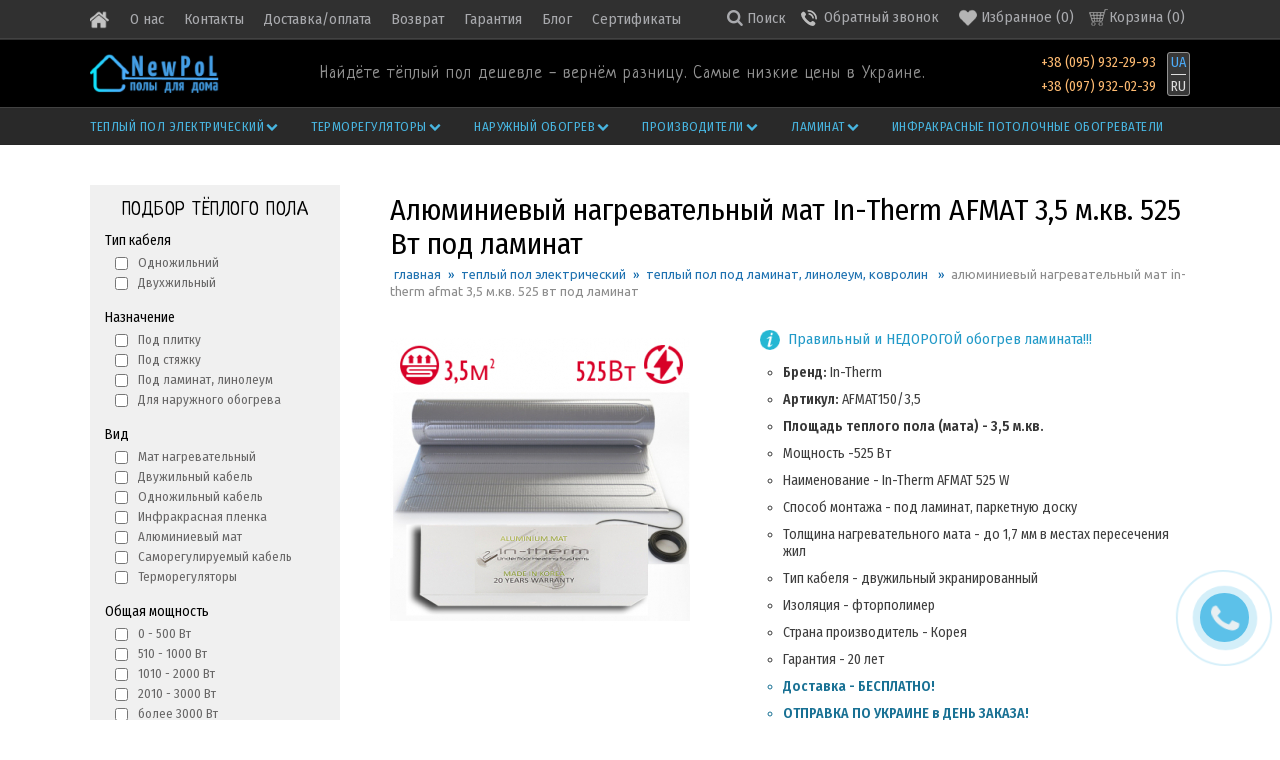

--- FILE ---
content_type: text/html; charset=utf-8
request_url: https://newpol.org.ua/item/764-alyuminievyjj-nagrevatelnyjj-mat-in-therm-afmat-35-mkv-525-vt-pod-laminat
body_size: 13384
content:
<!DOCTYPE html>
<html lang="ru">
<head>
    <meta http-equiv="Content-Type" content="text/html; charset=utf-8"/>
    <meta name="viewport" content="width=device-width, initial-scale=1.0, minimum-scale=1.0, maximum-scale=1.0, user-scalable=no">
    <title>Алюминиевый нагревательный мат In-Therm AFMAT 3,5 м.кв. 525 Вт под ламинат, купить в Украине, цена 4090 грн</title>
    <base href="https://newpol.org.ua/"/>
    <meta name="Description" content="Купить Алюминиевый нагревательный мат In-Therm AFMAT 3,5 м.кв. 525 Вт под ламинат, цена 4090 грн. ✔ Оригинал ✔ Высокое качество ✈ Доставка по всей Украине. Звоните ☎ +38 (095) 932-29-93, +38 (097) 932-02-39
"/>
    <link href="favicon.ico" rel="shortcut icon" type="image/x-icon" />
    <link rel="stylesheet" href="css/style17.css" type="text/css" media="screen" />
<!-- Google Tag Manager -->
<script>(function(w,d,s,l,i){w[l]=w[l]||[];w[l].push({'gtm.start':
new Date().getTime(),event:'gtm.js'});var f=d.getElementsByTagName(s)[0],
j=d.createElement(s),dl=l!='dataLayer'?'&l='+l:'';j.async=true;j.src=
'https://www.googletagmanager.com/gtm.js?id='+i+dl;f.parentNode.insertBefore(j,f);
})(window,document,'script','dataLayer','GTM-MVVWPWLS');</script>
<!-- End Google Tag Manager -->
<!-- Google tag (gtag.js) -->
<script async src="https://www.googletagmanager.com/gtag/js?id=G-7825PBQ2SJ"></script>
<script>
  window.dataLayer = window.dataLayer || [];
  function gtag(){dataLayer.push(arguments);}
  gtag('js', new Date());
  gtag('config', 'G-7825PBQ2SJ');
  </script>
<!-- Google tag (gtag.js) -->
<script async src="https://www.googletagmanager.com/gtag/js?id=AW-780828042"></script>
<script>
  window.dataLayer = window.dataLayer || [];
  function gtag(){dataLayer.push(arguments);}
  gtag('js', new Date());
  gtag('config', 'AW-780828042');
</script>
    <style>
        .owl-my .item-sl{
        display: block;
        height: auto;
        width: 100%;
        }
        .owl-controls {
        margin-top: -40px !important;
        z-index: 99;
        position: absolute;
        width: 100%;
        padding-top:10px !important;
        }
        .owl-theme .owl-dots .owl-dot span {
    width: 15px !important;
    height: 15px !important;}
        div.owl-dot span{
        background-color: #5E5E5E !important;
        }
        div.owl-dot span:hover{
        background-color: #225E96 !important;
        }
        div.owl-dot.active span {
        background-color: #FF0000 !important;
        }
        .sitemap ul{display: block;margin: 0 0 40px;}
        .sitemap ul li{margin: 3px 0;}
        .sitemap ul li a:hover{text-decoration:underline;}
        .center-invis-nav ul li a, .mob1 li a, .mob2 li a {font-size: 14px; }
        .phones span.phone a{color: #FDBA71;font-size: 14px;line-height: 16px;text-align: right;font-family: 'Fira Sans Condensed', sans-serif;}
        .phones span.phone a:hover{ text-decoration: underline; }
        .logo span {background-image: url(../img/logo-site.png);background-repeat: no-repeat;height: 39px;margin: 9px 0 7px;width: 130px;display: inline-block;}
        .uppercats ul li{display: inline;word-wrap:break-word;}
        .lang {margin-left: 7px; padding: 2px 3px; border-radius:3px;border:1px solid #949494; background:#383838}
    </style>
    <link rel="alternate" href="https://newpol.org.ua/item/764-alyuminievyjj-nagrevatelnyjj-mat-in-therm-afmat-35-mkv-525-vt-pod-laminat" hreflang="ru" />
    <link rel="alternate" href="https://newpol.org.ua/ua/item/764-alyuminievyjj-nagrevatelnyjj-mat-in-therm-afmat-35-mkv-525-vt-pod-laminat" hreflang="uk" />
    <link rel="alternate" href="https://newpol.org.ua/item/764-alyuminievyjj-nagrevatelnyjj-mat-in-therm-afmat-35-mkv-525-vt-pod-laminat" hreflang="x-default" />
</head>
<body>
<!-- Google Tag Manager (noscript) -->
<noscript><iframe src="https://www.googletagmanager.com/ns.html?id=GTM-NCG56HGN"
height="0" width="0" style="display:none;visibility:hidden"></iframe></noscript>
<!-- End Google Tag Manager (noscript) -->
    <div id="menu-top">
            <div class="header-top invis-func">
<ul class="top-menu">
    <li><a href="/"><span class="home"></span></a></li>
    <li>
        <span><a href="about">О нас</a></span>
    </li>
    <li>
        <span><a href="newpol">Контакты</a></span>
    </li>
    <li>
        <span><a href="delivery-payment">Доставка/оплата</a></span>
    </li>
    <li>
        <span><a href="vozvrat-obmen">Возврат</a></span>
    </li>
    <li>
        <span><a href="blog/note/garanty-teplyi-pol">Гарантия</a></span>
    </li>
    <li>
        <span><a href="blog">Блог</a></span>
    </li>
    <li>
        <span><a href="certificate">Сертификаты</a></span>
    </li>
</ul>
                <div class="button-mobile" onclick="show_menu()">
                  <a class="mini-butt" >
                              <span></span>
                              <span></span>
                              <span></span>
                              <span></span>
                  </a>
                  <span class="text-btn">меню</span>
                </div>
                <a class="cart-block" href="cart" title="Товары в корзине">Корзина (<span id="cartCounter">0</span>)</a>
                <a class="favorite" href="favorite"  title="Избранные товары"><span></span> <b id="fav-top"></b> (<b id="favorite">0</b>)</a>
                <a class="call-back" title="Заказать обратный звонок"><span></span></a>
                <a class="search" onclick="search_input();" title="поиск"><i class="icon-search"></i><span></span></a>
            </div>
    </div>
    <div id="header">
        <div id="header-block">
            <div  style="background:#000">
            <div id="header-center" style="background:#000">
                <div class="logo">
                    <a href="/"></a>
                </div>
                <div class="descript-head">
                    <div>
                    Найдёте тёплый пол дешевле - вернём разницу. Самые низкие цены в Украине.
                    </div>
                </div>
                <div class="phones">
                    <div class="phone-item">
                      <span class="phone"><a href="tel:+380959322993">+38 (095) 932-29-93</a></span>
                      <span class="phone"><a href="tel:+380979320239">+38 (097) 932-02-39</a></span>
                    </div>
                    <div class="lang">
                        <span><a lang="uk" href="/ua/item/764-alyuminievyjj-nagrevatelnyjj-mat-in-therm-afmat-35-mkv-525-vt-pod-laminat">UA</a></span>
                        <span>RU</span>
                    </div>
                </div>
                </div>
                </div>
            </div>
            </div>
        </div>
        <div id="header-menu">
                <div class="head-navigate">
    <ul id="menu-icon" class="menu-category">
        <li class="menu-line">
            <a href="catalog/teplyi-pol" class="single">Теплый пол электрический<i class="icon-down-open"></i></a>
        <div class="invis-nav">
            <div class="invis-padd">
                <div class="center-invis-nav">
                        <ul class="cats-list">
                            <li>
                                <a href="catalog/tepliy-pol-pod-plitku" class="cats-a">
                                    <img src="images/product/category/1775f232.png">
                                    Теплый пол под плитку
                                    <i class="icon-right-open"></i>
                                </a>
                                <ul class="cats-list cats2-list" style="display:none;">
                                    <li><a href="catalog/tonkiy-nagrevatelnyy-mat-pod-plitku">Тонкий нагревательный мат под плитку</a></li>
                                    <li><a href="catalog/tonkiy-kabel-pod-plitku">Тонкий нагревательный кабель под плитку</a></li>
                                </ul>
                            </li>
                            <li>
                                <a href="catalog/teplyi-pol-pod-stjazhku" class="cats-a">
                                    <img src="images/product/category/178b2e19.png">
                                    Теплый пол под стяжку
                                    <i class="icon-right-open"></i>
                                </a>
                                <ul class="cats-list cats2-list" style="display:none;">
                                    <li><a href="catalog/odnozhilnyy-nagrevatelnyy-kabel">Одножильный нагревательный кабель</a></li>
                                    <li><a href="catalog/dvuzhilnyy-nagrevatelnyy-kabel">Двужильный нагревательный кабель</a></li>
                                </ul>
                            </li>
                            <li>
                                <a href="catalog/teplyj-pol-pod-laminat-linoleum" class="cats-a">
                                    <img src="images/product/category/1793f433.png">
                                    Теплый пол под ламинат, линолеум, ковролин 
                                    <i class="icon-right-open"></i>
                                </a>
                                <ul class="cats-list cats2-list" style="display:none;">
                                    <li><a href="catalog/infrokrasnaya-plenka-dlya-teplogo-pola">Инфракрасная пленка для пола</a></li>
                                    <li><a href="catalog/alyuminievyi-nagrevatelnyi-mat-dlya-teplogo-pola">Алюминиевый нагревательный мат для теплого пола</a></li>
                                </ul>
                            </li>
                            <li>
                                <a href="catalog/nagrevatelnye-maty" class="cats-a">
                                    <img src="images/product/category/1953ab46.png">
                                    Нагревательные маты
                                </a>
                            </li>
                            <li>
                                <a href="catalog/nagrevatelnyj-kabel" class="cats-a">
                                    <img src="images/product/category/196956a2.png">
                                    Нагревательный кабель
                                </a>
                            </li>
                            <li>
                                <a href="catalog/infrakrasnaja-plenka" class="cats-a">
                                    <img src="images/product/category/197b3a5b.png">
                                    Инфракрасная пленка
                                </a>
                            </li>
                            <li>
                                <a href="catalog/komplektuyushchie" class="cats-a">
                                    <img src="images/product/category/190d676d.png">
                                    Комплектующие для тёплого пола
                                </a>
                            </li>
                        </ul>
                   </div>
              </div>
          </div>
    </li>
        <li class="menu-line">
            <a href="catalog/termoreguljatory" class="single">Терморегуляторы<i class="icon-down-open"></i></a>
        <div class="invis-nav">
            <div class="invis-padd">
                <div class="center-invis-nav">
                        <ul class="cats-list">
                            <li>
                                <a href="catalog/programmiruemye" class="cats-a">
                                    <img src="images/product/category/18333a20.png">
                                    Программируемые терморегуляторы
                                </a>
                            </li>
                            <li>
                                <a href="catalog/sensornye" class="cats-a">
                                    <img src="images/product/category/184acfb1.png">
                                    Сенсорные терморегуляторы
                                </a>
                            </li>
                            <li>
                                <a href="catalog/besprovodnye" class="cats-a">
                                    <img src="images/product/category/185b1a88.png">
                                    Беcпроводные терморегуляторы (Wi-Fi)
                                </a>
                            </li>
                            <li>
                                <a href="catalog/cifrovye" class="cats-a">
                                    <img src="images/product/category/186624ae.png">
                                    Цифровые терморегуляторы
                                </a>
                            </li>
                            <li>
                                <a href="catalog/mehanicheskie" class="cats-a">
                                    <img src="images/product/category/18703dad.png">
                                    Механические терморегуляторы
                                </a>
                            </li>
                            <li>
                                <a href="catalog/dlya-naruzhnogo-obogreva" class="cats-a">
                                    <img src="images/product/category/19457aff.png">
                                    Терморегуляторы для наружного обогрева
                                </a>
                            </li>
                            <li>
                                <a href="catalog/datchiki-k-termoregulyatoram" class="cats-a">
                                    <img src="images/product/category/1989e8cc.png">
                                    Датчики к терморегуляторам
                                </a>
                            </li>
                        </ul>
                   </div>
              </div>
          </div>
    </li>
        <li class="menu-line">
            <a href="catalog/naruzhnyy-obogrev" class="single">Наружный обогрев<i class="icon-down-open"></i></a>
        <div class="invis-nav">
            <div class="invis-padd">
                <div class="center-invis-nav">
                        <ul class="cats-list">
                            <li>
                                <a href="catalog/antiobledenenie-obogrev-krovli-zhelobov-vodostokov" class="cats-a">
                                    <img src="images/product/category/181a2ebe.png">
                                    Антиобледенение - обогрев кровли, желобов, водостоков
                                </a>
                            </li>
                            <li>
                                <a href="catalog/snegotayanie-obogrev-stupeney-krylets-otkrytykh-ploshchadey" class="cats-a">
                                    <img src="images/product/category/19369d21.png">
                                    Cнеготаяние - обогрев ступеней, крылец, открытых площадей
                                </a>
                            </li>
                            <li>
                                <a href="catalog/obogrev-trub-rezervuarov" class="cats-a">
                                    <img src="images/product/category/18084ed2.png">
                                    Обогрев труб, резервуаров
                                </a>
                            </li>
                            <li>
                                <a href="catalog/krepezhnye-elementy" class="cats-a">
                                    <img src="images/product/category/1916cbe8.png">
                                    Крепежные элементы
                                </a>
                            </li>
                        </ul>
                   </div>
              </div>
          </div>
    </li>
        <li class="menu-line">
            <a href="catalog/proizvoditeli-teplogo-pola-brandy" class="single">Производители<i class="icon-down-open"></i></a>
        <div class="invis-nav">
            <div class="invis-padd">
                <div class="center-invis-nav">
                        <ul class="cats-list">
                            <li>
                                <a href="catalog/arnold-rak-teplyi-pol" class="cats-a">
                                    <img src="images/product/category/2279b4b5.png">
                                    Arnold-Rak
                                </a>
                            </li>
                            <li>
                                <a href="catalog/devi-teplyi-pol" class="cats-a">
                                    <img src="images/product/category/23364827.png">
                                    Devi
                                </a>
                            </li>
                            <li>
                                <a href="catalog/fenix-teplyi-pol" class="cats-a">
                                    <img src="images/product/category/23823805.png">
                                    Fenix
                                </a>
                            </li>
                            <li>
                                <a href="catalog/easytherm-teplyi-pol" class="cats-a">
                                    <img src="images/product/category/260b96a9.png">
                                    EASYtherm
                                </a>
                            </li>
                            <li>
                                <a href="catalog/eberle-teplyi-pol" class="cats-a">
                                    <img src="images/product/category/22921f49.png">
                                    Eberle
                                </a>
                            </li>
                            <li>
                                <a href="catalog/eltrace-teplyi-pol" class="cats-a">
                                    <img src="images/product/category/228c6f14.png">
                                    Eltrace
                                </a>
                            </li>
                            <li>
                                <a href="catalog/grayhot-teplyi-pol" class="cats-a">
                                    <img src="images/product/category/2324899d.png">
                                    Grayhot
                                </a>
                            </li>
                            <li>
                                <a href="catalog/hemstedt-teplyi-pol" class="cats-a">
                                    <img src="images/product/category/2355e010.png">
                                    Hemstedt
                                </a>
                            </li>
                            <li>
                                <a href="catalog/in-therm-teplyi-pol" class="cats-a">
                                    <img src="images/product/category/236c28aa.png">
                                    In-Therm
                                </a>
                            </li>
                            <li>
                                <a href="catalog/in-therm-eco-teplyi-pol" class="cats-a">
                                    <img src="images/product/category/23721019.png">
                                    In-Therm ECO
                                </a>
                            </li>
                            <li>
                                <a href="catalog/terneo-teplyi-pol" class="cats-a">
                                    <img src="images/product/category/2301005c.png">
                                    Terneo
                                </a>
                            </li>
                            <li>
                                <a href="catalog/warm-life-teplyi-pol" class="cats-a">
                                    <img src="images/product/category/22631ddb.png">
                                    Warm Life
                                </a>
                            </li>
                            <li>
                                <a href="catalog/woks-teplyi-pol" class="cats-a">
                                    <img src="images/product/category/2315e851.png">
                                    Woks
                                </a>
                            </li>
                            <li>
                                <a href="catalog/bilux-obogrevateli" class="cats-a">
                                    <img src="images/product/category/24164f12.png">
                                    Билюкс
                                </a>
                            </li>
                        </ul>
                   </div>
              </div>
          </div>
    </li>
        <li class="menu-line">
            <a href="catalog/laminat" class="single">Ламинат<i class="icon-down-open"></i></a>
        <div class="invis-nav">
            <div class="invis-padd">
                <div class="center-invis-nav">
                        <ul class="cats-list">
                            <li>
                                <a href="catalog/Presto-8-32-klass-8-mm-Alsapan-Frantsiya" class="cats-a">
                                    <img src="images/product/category/199963a6.png">
                                    Presto 8 (32 класс, 8 мм) - Alsapan (Франция)
                                </a>
                            </li>
                            <li>
                                <a href="catalog/Presto-8v-32-klass-8-mm-Alsapan-Frantsiya" class="cats-a">
                                    <img src="images/product/category/20072475.png">
                                    Presto 8V (32 класс, 8 мм) - Alsapan (Франция)
                                </a>
                            </li>
                            <li>
                                <a href="catalog/distingo-33-klass-10-mm-Alsapan-Frantsiya" class="cats-a">
                                    <img src="images/product/category/2019ad80.png">
                                    Distingo (33 класс, 10 мм) - Alsapan (Франция)
                                </a>
                            </li>
                            <li>
                                <a href="catalog/generation-12-32-klass-8-mm-Alsapan-Frantsiya" class="cats-a">
                                    <img src="images/product/category/2025b058.png">
                                    Generation 12 (33 класс, 12 мм) - Alsapan (Франция)
                                </a>
                            </li>
                            <li>
                                <a href="catalog/strong-33-klass-12-mm-Alsapan-Frantsiya" class="cats-a">
                                    <img src="images/product/category/204a51ab.png">
                                    Strong (33 класс, 12 мм) - Alsapan (Франция)
                                </a>
                            </li>
                            <li>
                                <a href="catalog/strong-helio-33-klass-12-mm-Alsapan-Frantsiya" class="cats-a">
                                    <img src="images/product/category/203869bd.png">
                                    Strong Helio (33 класс, 12 мм) - Alsapan (Франция)
                                </a>
                            </li>
                        </ul>
                   </div>
              </div>
          </div>
    </li>
        <li class="menu-line">
            <a href="catalog/infrakrasnye-obogrevateli" class="single">Инфракрасные потолочные обогреватели</a>
    </li>
    <!--<li class="menu-line">
        <a href="akcii-i-skidki" class="single">
            АКЦИИ
        </a>
    </li>-->
</ul>
                </div>
        </div>
    <div id="main">
<div class="holder" id="page-item" itemscope itemtype="http://schema.org/Product">
<div id="holder-column">
        <div class="hc-left">
            <div class="hcl-padd">
<div id="btn-filter-invis" style="display:none;">
    <span onclick="show_filter();">ФИЛЬТР ТОВАРОВ</span>
     <a class="mini-butt" onclick="show_filter();">
                  <span></span>
                  <span></span>
                  <span></span>
                  <span></span>
      </a>
</div>
<div class="filter">
    <span class="top-f">ПОДБОР ТЁПЛОГО ПОЛА</span>
    <div>
    <div class="el-filter">
            <div class="h2">Тип кабеля</div>
            <div class="items opt">
                <div class="item"><input type="checkbox" name="filter_criteria_id[]" value="955" id="cr955"/><label for="cr955">Одножильний</label></div>
                <div class="item"><input type="checkbox" name="filter_criteria_id[]" value="956" id="cr956"/><label for="cr956">Двухжильный</label></div>
            </div>
    </div>
    <div class="el-filter">
            <div class="h2">Назначение</div>
            <div class="items opt">
                <div class="item"><input type="checkbox" name="filter_criteria_id[]" value="102" id="cr102"/><label for="cr102">Под плитку</label></div>
                <div class="item"><input type="checkbox" name="filter_criteria_id[]" value="103" id="cr103"/><label for="cr103">Под стяжку</label></div>
                <div class="item"><input type="checkbox" name="filter_criteria_id[]" value="104" id="cr104"/><label for="cr104">Под ламинат, линолеум</label></div>
                <div class="item"><input type="checkbox" name="filter_criteria_id[]" value="138" id="cr138"/><label for="cr138">Для наружного обогрева</label></div>
            </div>
    </div>
    <div class="el-filter">
            <div class="h2">Вид</div>
            <div class="items opt">
                <div class="item"><input type="checkbox" name="filter_criteria_id[]" value="99" id="cr99"/><label for="cr99">Мат нагревательный</label></div>
                <div class="item"><input type="checkbox" name="filter_criteria_id[]" value="100" id="cr100"/><label for="cr100">Двужильный кабель</label></div>
                <div class="item"><input type="checkbox" name="filter_criteria_id[]" value="130" id="cr130"/><label for="cr130">Одножильный кабель</label></div>
                <div class="item"><input type="checkbox" name="filter_criteria_id[]" value="129" id="cr129"/><label for="cr129">Инфракрасная пленка</label></div>
                <div class="item"><input type="checkbox" name="filter_criteria_id[]" value="137" id="cr137"/><label for="cr137">Алюминиевый мат</label></div>
                <div class="item"><input type="checkbox" name="filter_criteria_id[]" value="142" id="cr142"/><label for="cr142">Саморегулируемый кабель</label></div>
                <div class="item"><input type="checkbox" name="filter_criteria_id[]" value="143" id="cr143"/><label for="cr143">Терморегуляторы</label></div>
            </div>
    </div>
    <div class="el-filter">
            <div class="h2">Общая мощность</div>
            <div class="items opt">
                <div class="item"><input type="checkbox" name="filter_criteria_id[]" value="132" id="cr132"/><label for="cr132">0 - 500 Вт</label></div>
                <div class="item"><input type="checkbox" name="filter_criteria_id[]" value="133" id="cr133"/><label for="cr133">510 - 1000 Вт</label></div>
                <div class="item"><input type="checkbox" name="filter_criteria_id[]" value="134" id="cr134"/><label for="cr134">1010 - 2000 Вт</label></div>
                <div class="item"><input type="checkbox" name="filter_criteria_id[]" value="135" id="cr135"/><label for="cr135">2010 - 3000 Вт</label></div>
                <div class="item"><input type="checkbox" name="filter_criteria_id[]" value="136" id="cr136"/><label for="cr136">более 3000 Вт</label></div>
            </div>
    </div>
    <div class="el-filter">
            <div class="h2">Производитель</div>
            <div class="items opt">
                <div class="item"><input type="checkbox" name="filter_criteria_id[]" value="158" id="cr158"/><label for="cr158">Easytherm</label></div>
                <div class="item"><input type="checkbox" name="filter_criteria_id[]" value="101" id="cr101"/><label for="cr101">Fenix</label></div>
                <div class="item"><input type="checkbox" name="filter_criteria_id[]" value="111" id="cr111"/><label for="cr111">In-Therm</label></div>
                <div class="item"><input type="checkbox" name="filter_criteria_id[]" value="112" id="cr112"/><label for="cr112">In-Therm ECO</label></div>
                <div class="item"><input type="checkbox" name="filter_criteria_id[]" value="110" id="cr110"/><label for="cr110">Hemstedt</label></div>
                <div class="item"><input type="checkbox" name="filter_criteria_id[]" value="114" id="cr114"/><label for="cr114">Devi</label></div>
                <div class="item"><input type="checkbox" name="filter_criteria_id[]" value="153" id="cr153"/><label for="cr153">GrayHot</label></div>
                <div class="item"><input type="checkbox" name="filter_criteria_id[]" value="115" id="cr115"/><label for="cr115">Woks</label></div>
                <div class="item"><input type="checkbox" name="filter_criteria_id[]" value="151" id="cr151"/><label for="cr151">Terneo</label></div>
                <div class="item"><input type="checkbox" name="filter_criteria_id[]" value="148" id="cr148"/><label for="cr148">Eberle</label></div>
                <div class="item"><input type="checkbox" name="filter_criteria_id[]" value="141" id="cr141"/><label for="cr141">Eltrace</label></div>
                <div class="item"><input type="checkbox" name="filter_criteria_id[]" value="147" id="cr147"/><label for="cr147">Arnold-Rak</label></div>
                <div class="item"><input type="checkbox" name="filter_criteria_id[]" value="146" id="cr146"/><label for="cr146">Warm Life</label></div>
            </div>
    </div>
    <div class="el-filter">
            <div class="h2">Страна производителя</div>
            <div class="items opt">
                <div class="item"><input type="checkbox" name="filter_criteria_id[]" value="106" id="cr106"/><label for="cr106">Германия</label></div>
                <div class="item"><input type="checkbox" name="filter_criteria_id[]" value="109" id="cr109"/><label for="cr109">Дания</label></div>
                <div class="item"><input type="checkbox" name="filter_criteria_id[]" value="144" id="cr144"/><label for="cr144">Китай</label></div>
                <div class="item"><input type="checkbox" name="filter_criteria_id[]" value="139" id="cr139"/><label for="cr139">Корея</label></div>
                <div class="item"><input type="checkbox" name="filter_criteria_id[]" value="1220" id="cr1220"/><label for="cr1220">Латвия</label></div>
                <div class="item"><input type="checkbox" name="filter_criteria_id[]" value="107" id="cr107"/><label for="cr107">Украина</label></div>
                <div class="item"><input type="checkbox" name="filter_criteria_id[]" value="140" id="cr140"/><label for="cr140">Франция</label></div>
                <div class="item"><input type="checkbox" name="filter_criteria_id[]" value="105" id="cr105"/><label for="cr105">Чехия</label></div>
            </div>
    </div>
    <div class="el-filter">
            <div class="h2">Площадь обогрева</div>
            <div class="items opt">
                <div class="item"><input type="checkbox" name="filter_criteria_id[]" value="117" id="cr117"/><label for="cr117">0,3 - 3,0 м.кв.</label></div>
                <div class="item"><input type="checkbox" name="filter_criteria_id[]" value="118" id="cr118"/><label for="cr118">3,1 - 6,0 м.кв.</label></div>
                <div class="item"><input type="checkbox" name="filter_criteria_id[]" value="119" id="cr119"/><label for="cr119">6,1 - 9,0 м.кв.</label></div>
                <div class="item"><input type="checkbox" name="filter_criteria_id[]" value="120" id="cr120"/><label for="cr120">9,1 - 12,0 м.кв.</label></div>
                <div class="item"><input type="checkbox" name="filter_criteria_id[]" value="121" id="cr121"/><label for="cr121">более 12.0 м.кв.</label></div>
            </div>
    </div>
    <div class="h2" style="display:none;">Цена</div>
    <div class="items" style="display:none;">
        <div class="item" style="text-align:center;">от <input type="text" name="filter_price_from" size="6" id="price_from" rel="0" value="0" /> до <input type="text" name="filter_price_to" size="6" id="price_to" rel="10000" value="50000" /> грн.</div>
        <div class="item slider"></div>
    </div>
    </div>
    <a href="filter" class="button-f">Подобрать</a>
    <a href="javascript:;" class="reset">сбросить все »</a>
    <div class="notice">
        <div style="margin-bottom:7px;">
        Найдено товаров: <span id="found_count">0</span>
        </div>
        <a href="filter" class="btn-filter">Показать</a>
        <a class="reset res-win">Сбросить</a>
    </div>
    <div class="f-bk">
    <span class="top-f">НУЖНА КОНСУЛЬТАЦИЯ?</span>
    <img src="img/article/smeta.png" alt="">
    <p>Закажите обратный звонок и наш сотрудник поможет с выбором тёплого пола. А так же бесплатно рассчитает необходимое количество подогрева на Вашу площадь.</p>
    <div class="Buttons">
            <div class="btn-blue" id="feed-back"><i class="icon-right-hand"></i> ЗАКАЗАТЬ КОНСУЛЬТАЦИЮ</div>
     </div>
    </div>
</div>
            </div>
        </div>
        <div class="hc-center">
        </div>
        <div class="hc-right">
            <div itemprop="offers" itemscope itemtype="http://schema.org/Offer">
                    <span itemprop="priceCurrency" content="UAH"></span>
                    <span itemprop="price" content="4090"></span>
                    <span itemprop="url" content="https://newpol.org.ua/item/764-alyuminievyjj-nagrevatelnyjj-mat-in-therm-afmat-35-mkv-525-vt-pod-laminat"></span>
                    <link itemprop="availability" href="http://schema.org/InStock"/>
                    <span itemprop="priceValidUntil" content="2026-01-21T08:14:49+00:00"></span>
            </div>
           <h1 itemprop="name">Алюминиевый нагревательный мат In-Therm AFMAT 3,5 м.кв. 525 Вт под ламинат</h1>
          <div class="uppercats breadcrumb uppercat-catalog">
              <ul itemscope itemtype="http://schema.org/BreadcrumbList">
                    <li itemprop="itemListElement" itemscope itemtype="http://schema.org/ListItem">
                      <a itemprop="item" href="/">
                      <span itemprop="name">главная</span>&nbsp;»</a>
                      <meta itemprop="position" content="1" />
                    </li>
                    <li itemprop="itemListElement" itemscope itemtype="http://schema.org/ListItem">
                      <a itemprop="item" href="catalog/teplyi-pol">
                      <span itemprop="name">Теплый пол электрический</span>&nbsp;»</a>
                      <meta itemprop="position" content="2" />
                    </li>
                    <li itemprop="itemListElement" itemscope itemtype="http://schema.org/ListItem">
                      <a itemprop="item" href="catalog/teplyj-pol-pod-laminat-linoleum">
                      <span itemprop="name">Теплый пол под ламинат, линолеум, ковролин </span>&nbsp;»</a>
                      <meta itemprop="position" content="3" />
                    </li>
                    <li>
                      <span itemprop="name">Алюминиевый нагревательный мат In-Therm AFMAT 3,5 м.кв. 525 Вт под ламинат</span>
                    </li>
                  </ul>
          </div>
          <div class="top-product">
          <div class="L">
              <div class="product-photo" style="padding-bottom:0px;">
             <style type="text/css">
                .owl-product{width:100%;max-width:300px;margin: 0 auto;}
                .owl-item{width:300px;}
                .album{max-width:300px;text-align:center;margin: 0 auto;}
                .owl-controls { margin-top: -10px !important;}
                div.owl-dot span{background-color: #E3E3E3 !important;}
                .actionhit{display:block !important;}
                .actionhit a:hover{text-decoration:underline;}
                a.lable{
                  display:none;
                }
                a.counter{
                  display:block;
                  width: 100%;
                  height: 80px;
                  background: url(img/present-reg.png) no-repeat 0 0;
                  background-size: 100%;
                  margin: 10px auto 10px;
                  max-width: 300px;
                }
             </style>
            <div class="owl-product">
                <div class="item-product img">
                     <a href="images/product/l/764e4c20.jpg" itemprop="image" class="fancybox" rel="gallery"><img  src="images/product/s/764e4c20.jpg" title='Алюминиевый нагревательный мат In-Therm AFMAT 3,5 м.кв. 525 Вт под ламинат' alt='Алюминиевый нагревательный мат In-Therm AFMAT 3,5 м.кв. 525 Вт под ламинат'/></a>
                </div>
            </div>
            </div>
              <a class="lable " href="akcii-i-skidki"></a>
        </div>
        <div class="C"></div>
        <div class="R">
            <div class="brief"><span class="info-icon"></span><p>Правильный и НЕДОРОГОЙ обогрев ламината!!!</p></div>
            <ul class="do-dot"><li><b>Бренд: </b><span itemprop="brand">In-Therm</span></li></ul>
            <ul class="do-dot"><li><b>Артикул: </b><span itemprop="mpn">AFMAT150/3,5</span></li></ul>
              <div class="product-description">
                  <ul
class="do-dot"><li><b>Площадь теплого пола (мата) - 3,5 м.кв.</b> </li><li>Мощность -525 Вт </li><li>Наименование - In-Therm AFMAT 525 W </li><li>Способ монтажа - под ламинат, паркетную доску </li><li>Толщина нагревательного мата - до 1,7 мм в местах пересечения жил </li><li>Тип кабеля - двужильный экранированный </li><li>Изоляция - фторполимер </li><li>Страна производитель - Корея </li><li>Гарантия - 20 лет </li><li>Доставка - БЕСПЛАТНО! </li><li>ОТПРАВКА ПО УКРАИНЕ в ДЕНЬ ЗАКАЗА! </li></ul>
              </div>
           <!-- <div class="pres17">
            </div>  -->
            <div class="product-price" style="margin-top:10px;">
               <div style="display:inline-block; margin:15px 0 5px;">
                  <div class="price">Цена: <span><b>4090</b></span> грн.</div>
                </div>
                    <div class="cart cart-btn" id="cart764" onclick="add_to_cart_n('Алюминиевый нагревательный мат In-Therm AFMAT 3,5 м.кв. 525 Вт под ламинат','764',4090)">КУПИТЬ</div>
              </div>
              <script type="text/javascript">
                window.dataLayer = window.dataLayer || [];
                window.dataLayer.push({ 'ecommerce': null });
                window.dataLayer.push({
                  'event': 'view_item',
                  'ecommerce': {
                    'items': [{
                       'item_name': 'Алюминиевый нагревательный мат In-Therm AFMAT 3,5 м.кв. 525 Вт под ламинат',
                       'item_id': '764',
                       'price': 4090
                    }]
                  }
                });
            </script>
            <script type="text/javascript">
            function add_to_cart_n(name_n,id_n,price_n) {
              window.dataLayer = window.dataLayer || [];
              window.dataLayer.push({ 'ecommerce': null });
              window.dataLayer.push({
                'event': 'add_to_cart',
                'ecommerce': {
                  'items': [{
                     'item_name': name_n,
                     'item_id': id_n,
                     'price': price_n,
                     'quantity': 1
                  }]
                }
                });            
                }
            </script>
           </div>
        </div>
        <ul class="geo">
          <li><a href="blog/note/garanty-teplyi-pol">Гарантийные условия</a></li>
          <li><a href="vozvrat-obmen">Условия возврата и обмена</a></li>
          <li><a href="certificate">Сертификаты</a></li>
        </ul>
        <div class="bg-dotted">
           <div class="bg-dotted-center">
               <ul>
                   <li>
                           <a href="delivery-payment">
                              <span class="icon-utp delivery"></span>
                           <span class="benefits-big">БЕСПЛАТНАЯ ДОСТАВКА*</span>
                           <span class="benefits-small">При заказе от 1050 грн</span>
                       </a>
                   </li>
                   <li>
                           <a href="delivery-payment">
                               <span class="icon-utp payment"></span>
                               <span class="benefits-big">БЕЗ ПРЕДОПЛАТЫ</span>
                               <span class="benefits-small">Оплата при получении</span>
                       </a>
                   </li>
                   <li>
                           <a href="blog/note/garanty-teplyi-pol">
                               <span class="icon-utp guard"></span>
                               <span class="benefits-big">ГАРАНТИЯ</span>
                               <span class="benefits-small">от 3 до 40 лет гарантии</span>
                       </a>
                   </li>
               </ul>
           </div>
        </div>
             <div class="basement" itemprop="description">
                  <h2>In-Therm AFMAT 525 W</h2><p> In-Therm AFMAT - тонкий двужильный нагревательный мат для теплого пола под ламинат и паркетную доску. Толщина данного мата от 0,8мм (толщина греющей жилы) до 1,7 мм (места пересечения нагревательных жил). Монтируется перед напольным покрытием на подложку.
Алюминиевые маты считаются более правильным видом нагревателей под ламинат потому, что имеют меньшую линейную мощность чем в инфракрасных пленках, что более благоприятно для самого ламината. Алюминиевый мат - самый надежный теплый пол под ламинат, т.к. в его основе используется нагревательный кабель, который доказал свою надежность десятилетиями. А случаи алюминиевого мата In-Therm AFMAT еще и более доступно по стоимости в сравнении с аналогами.</p><div
class="aroma-descript"><h3>Устройство алюминиевого нагревательного мата In-Therm AFMAT:</h3><ul
class="not-dot"><li> In-Therm AFMAT состоит из двух ультратонких нагревательных жил во фторопластовой изоляции, закрепленных на сетке посредине между двух слоев алюминиевой фольги. Слоя фольги являются защитным экраном, а также хорошим теплопередатчиком для равномерного нагрева всей поверхности пола. Укладывается также как и стандартный нагревательный мат - режется основа и поворачивается на любой угол.</li></ul></div>
             </div>
</div>
</div>
</div>
﻿
    </div> <!-- main -->
    <div id="footer">
        <div id="footer-center">
            <div class="contact-footer">
                <span>ТЁПЛЫЙ ПОЛ ХАРЬКОВ</span>
                <a href="tel:+380959322993">+38 (095) 932-29-93</a>                <a href="tel:+380979320239">+38 (097) 932-02-39</a>
                <span class="post"></span>
                <span><b>Адрес: </b><a href="https://goo.gl/maps/rMFcfZThg5xUhaxN8" target="_blank">г. Харьков, пр-т Героев Харькова 247, "Дом печати" 4-й этаж, офис 49 (метро Турбоатом)</a> <span>График работы: Понедельник - Пятница с 9 до 18, Суббота с 9 до 14, Воскресенье - выходной</span></span>
            </div>
            <div class="contact-footer">
                <span>ТЕПЛЫЙ ПОЛ КИЕВ</span>
                <a href="tel:+380675737166">+38 (067) 573-71-66</a>
                <a href="tel:+380442327932">+38 (044) 232-79-32</a>
                <span><b>Адрес: </b><a href="https://goo.gl/maps/VsM3ZpSrBeMqB8Gt9" target="_blank">г. Киев, ул. Волновахская 12/16 (ран. Радищева), (въезд с переулка), на одной территории с ДЕЛИВЕРИ (справа)</a></span>   <span>График работы: Понедельник - Пятница с 9 до 18, Суббота с 9 до 13, Воскресенье - выходной</span>         </div>
            <div class="social">
            <p>Поделитесь ссылкой с друзьями:</p>
              <ul class="social-button" style="margin: 0;">
                  <li><a onclick="social('fb');" class="fb" title="поделиться ссылкой в facebook"></a></li>
                  <li><a onclick="social('tw');" class="tw" title="твитнуть"></a></li>
              </ul>
              <span><b>&copy;</b> NewPoL 2008-2025</span>
              <span><a href="sitemap">» Карта сайта</a></span>
            </div>
            <div class="logotype">
                  <img src="img/logo-site.png" alt="Newpol тёплые полы">
            </div>
        </div>
    </div>
    <div id="gotop" title="go top" style="display: none;"></div>
<div id="mob-menu" style="display:none;">
<div class="close-menu"><i class="icon-plus"></i></div>
    <ul class="mob1">
        <li class="ul-toggle">
            <a href="catalog/teplyi-pol">Теплый пол электрический<i class="icon-right-open"></i></a>
                        <ul class="mob2">
                            <li>
                                <a href="catalog/tepliy-pol-pod-plitku">
                                    <img src="images/product/category/1775f232.png">
                                    Теплый пол под плитку
                                </a>
                            </li>
                            <li>
                                <a href="catalog/teplyi-pol-pod-stjazhku">
                                    <img src="images/product/category/178b2e19.png">
                                    Теплый пол под стяжку
                                </a>
                            </li>
                            <li>
                                <a href="catalog/teplyj-pol-pod-laminat-linoleum">
                                    <img src="images/product/category/1793f433.png">
                                    Теплый пол под ламинат, линолеум, ковролин 
                                </a>
                            </li>
                            <li>
                                <a href="catalog/nagrevatelnye-maty">
                                    <img src="images/product/category/1953ab46.png">
                                    Нагревательные маты
                                </a>
                            </li>
                            <li>
                                <a href="catalog/nagrevatelnyj-kabel">
                                    <img src="images/product/category/196956a2.png">
                                    Нагревательный кабель
                                </a>
                            </li>
                            <li>
                                <a href="catalog/infrakrasnaja-plenka">
                                    <img src="images/product/category/197b3a5b.png">
                                    Инфракрасная пленка
                                </a>
                            </li>
                            <li>
                                <a href="catalog/komplektuyushchie">
                                    <img src="images/product/category/190d676d.png">
                                    Комплектующие для тёплого пола
                                </a>
                            </li>
                        </ul>
    </li>
        <li class="ul-toggle">
            <a href="catalog/termoreguljatory">Терморегуляторы<i class="icon-right-open"></i></a>
                        <ul class="mob2">
                            <li>
                                <a href="catalog/programmiruemye">
                                    <img src="images/product/category/18333a20.png">
                                    Программируемые терморегуляторы
                                </a>
                            </li>
                            <li>
                                <a href="catalog/sensornye">
                                    <img src="images/product/category/184acfb1.png">
                                    Сенсорные терморегуляторы
                                </a>
                            </li>
                            <li>
                                <a href="catalog/besprovodnye">
                                    <img src="images/product/category/185b1a88.png">
                                    Беcпроводные терморегуляторы (Wi-Fi)
                                </a>
                            </li>
                            <li>
                                <a href="catalog/cifrovye">
                                    <img src="images/product/category/186624ae.png">
                                    Цифровые терморегуляторы
                                </a>
                            </li>
                            <li>
                                <a href="catalog/mehanicheskie">
                                    <img src="images/product/category/18703dad.png">
                                    Механические терморегуляторы
                                </a>
                            </li>
                            <li>
                                <a href="catalog/dlya-naruzhnogo-obogreva">
                                    <img src="images/product/category/19457aff.png">
                                    Терморегуляторы для наружного обогрева
                                </a>
                            </li>
                            <li>
                                <a href="catalog/datchiki-k-termoregulyatoram">
                                    <img src="images/product/category/1989e8cc.png">
                                    Датчики к терморегуляторам
                                </a>
                            </li>
                        </ul>
    </li>
        <li class="ul-toggle">
            <a href="catalog/naruzhnyy-obogrev">Наружный обогрев<i class="icon-right-open"></i></a>
                        <ul class="mob2">
                            <li>
                                <a href="catalog/antiobledenenie-obogrev-krovli-zhelobov-vodostokov">
                                    <img src="images/product/category/181a2ebe.png">
                                    Антиобледенение - обогрев кровли, желобов, водостоков
                                </a>
                            </li>
                            <li>
                                <a href="catalog/snegotayanie-obogrev-stupeney-krylets-otkrytykh-ploshchadey">
                                    <img src="images/product/category/19369d21.png">
                                    Cнеготаяние - обогрев ступеней, крылец, открытых площадей
                                </a>
                            </li>
                            <li>
                                <a href="catalog/obogrev-trub-rezervuarov">
                                    <img src="images/product/category/18084ed2.png">
                                    Обогрев труб, резервуаров
                                </a>
                            </li>
                            <li>
                                <a href="catalog/krepezhnye-elementy">
                                    <img src="images/product/category/1916cbe8.png">
                                    Крепежные элементы
                                </a>
                            </li>
                        </ul>
    </li>
        <li class="ul-toggle">
            <a href="catalog/proizvoditeli-teplogo-pola-brandy">Производители<i class="icon-right-open"></i></a>
                        <ul class="mob2">
                            <li>
                                <a href="catalog/arnold-rak-teplyi-pol">
                                    <img src="images/product/category/2279b4b5.png">
                                    Arnold-Rak
                                </a>
                            </li>
                            <li>
                                <a href="catalog/devi-teplyi-pol">
                                    <img src="images/product/category/23364827.png">
                                    Devi
                                </a>
                            </li>
                            <li>
                                <a href="catalog/fenix-teplyi-pol">
                                    <img src="images/product/category/23823805.png">
                                    Fenix
                                </a>
                            </li>
                            <li>
                                <a href="catalog/easytherm-teplyi-pol">
                                    <img src="images/product/category/260b96a9.png">
                                    EASYtherm
                                </a>
                            </li>
                            <li>
                                <a href="catalog/eberle-teplyi-pol">
                                    <img src="images/product/category/22921f49.png">
                                    Eberle
                                </a>
                            </li>
                            <li>
                                <a href="catalog/eltrace-teplyi-pol">
                                    <img src="images/product/category/228c6f14.png">
                                    Eltrace
                                </a>
                            </li>
                            <li>
                                <a href="catalog/grayhot-teplyi-pol">
                                    <img src="images/product/category/2324899d.png">
                                    Grayhot
                                </a>
                            </li>
                            <li>
                                <a href="catalog/hemstedt-teplyi-pol">
                                    <img src="images/product/category/2355e010.png">
                                    Hemstedt
                                </a>
                            </li>
                            <li>
                                <a href="catalog/in-therm-teplyi-pol">
                                    <img src="images/product/category/236c28aa.png">
                                    In-Therm
                                </a>
                            </li>
                            <li>
                                <a href="catalog/in-therm-eco-teplyi-pol">
                                    <img src="images/product/category/23721019.png">
                                    In-Therm ECO
                                </a>
                            </li>
                            <li>
                                <a href="catalog/terneo-teplyi-pol">
                                    <img src="images/product/category/2301005c.png">
                                    Terneo
                                </a>
                            </li>
                            <li>
                                <a href="catalog/warm-life-teplyi-pol">
                                    <img src="images/product/category/22631ddb.png">
                                    Warm Life
                                </a>
                            </li>
                            <li>
                                <a href="catalog/woks-teplyi-pol">
                                    <img src="images/product/category/2315e851.png">
                                    Woks
                                </a>
                            </li>
                            <li>
                                <a href="catalog/bilux-obogrevateli">
                                    <img src="images/product/category/24164f12.png">
                                    Билюкс
                                </a>
                            </li>
                        </ul>
    </li>
        <li class="ul-toggle">
            <a href="catalog/laminat">Ламинат<i class="icon-right-open"></i></a>
                        <ul class="mob2">
                            <li>
                                <a href="catalog/Presto-8-32-klass-8-mm-Alsapan-Frantsiya">
                                    <img src="images/product/category/199963a6.png">
                                    Presto 8 (32 класс, 8 мм) - Alsapan (Франция)
                                </a>
                            </li>
                            <li>
                                <a href="catalog/Presto-8v-32-klass-8-mm-Alsapan-Frantsiya">
                                    <img src="images/product/category/20072475.png">
                                    Presto 8V (32 класс, 8 мм) - Alsapan (Франция)
                                </a>
                            </li>
                            <li>
                                <a href="catalog/distingo-33-klass-10-mm-Alsapan-Frantsiya">
                                    <img src="images/product/category/2019ad80.png">
                                    Distingo (33 класс, 10 мм) - Alsapan (Франция)
                                </a>
                            </li>
                            <li>
                                <a href="catalog/generation-12-32-klass-8-mm-Alsapan-Frantsiya">
                                    <img src="images/product/category/2025b058.png">
                                    Generation 12 (33 класс, 12 мм) - Alsapan (Франция)
                                </a>
                            </li>
                            <li>
                                <a href="catalog/strong-33-klass-12-mm-Alsapan-Frantsiya">
                                    <img src="images/product/category/204a51ab.png">
                                    Strong (33 класс, 12 мм) - Alsapan (Франция)
                                </a>
                            </li>
                            <li>
                                <a href="catalog/strong-helio-33-klass-12-mm-Alsapan-Frantsiya">
                                    <img src="images/product/category/203869bd.png">
                                    Strong Helio (33 класс, 12 мм) - Alsapan (Франция)
                                </a>
                            </li>
                        </ul>
    </li>
        <li >
            <a href="catalog/infrakrasnye-obogrevateli">Инфракрасные потолочные обогреватели</a>
    </li>
    <li>
        <a href="akcii-i-skidki">
            АКЦИИ
        </a>
    </li>
    <li>
        <a href="about">О нас</a>
    </li>
    <li>
        <a href="newpol">Контакты</a>
    </li>
    <li>
        <a href="delivery-payment">Доставка/оплата</a>
    </li>
    <li>
        <a href="vozvrat-obmen">Возврат</a>
    </li>
    <li>
        <a href="blog/note/garanty-teplyi-pol">Гарантия</a>
    </li>
    <li>
        <a href="blog">Блог</a>
    </li>
    <li>
        <a href="certificate">Сертификаты</a>
    </li>
    <li>
        <a href="/">Главная</a>
    </li>
</ul>
</div>
    <div id="footer-phone">
        <div class="footer-p">
              <span style=" margin: 0 40px 0 0;color:#E60000"><a href="tel:+380959322993">+38 (095) 932-29-93</a></span>
              <span style=" margin: 0 auto;color:#E60000"><a href="tel:+380979320239">+38 (097) 932-02-39</a></span>
        </div>
    </div>
    <div id="popup__toggle" class="call-back1">
    <div class="circlephone" style="transform-origin: center;"></div>
    <div class="circle-fill" style="transform-origin: center;"></div>
    <div class="img-circle" style="transform-origin: center;">
        <div class="img-circleblock" style="transform-origin: center;"><i class="icon-phone"></i></div>
    </div>
    </div>
    <div id="search-area" style="display:none;">
        <div>
            <form action="catalog/search" method="post">
                <input type="text" name="query" placeholder="поиск по каталогу" value="">
                <input type="submit" value="">
            </form>
            <p>Для поиска по каталогу введите полное или частичное название модели. Например: Fenix или кабель Woks</p>
            <a onclick="search_input();"></a>
        </div>
    </div>
    <div id="cart-modal">
        <div class="modal-padd-cart">
            <span><i class="icon-cart-plus"></i>  Товар добавлен в корзину</span>
            <div class="btn-modal-cart">
                <a href="cart">Перейти в корзину</a>
                <a class="bl-btn" onclick="$('#cart-modal').fadeOut('fast');">Продолжить покупки</a>
            </div>
        </div>
    </div>
    <script type="text/javascript" src="js/jquery-1.10.1.min.js"></script>
    <script type="text/javascript" src="scripts/jquery.cookie.js"></script>
    <script type="text/javascript" src="scripts/jquery.json.js"></script>
    <script type="text/javascript" src="js/mask.js"></script>
    <script type="text/javascript" src="scripts/3_14_jquery.form.min.js"></script>
    <script type="text/javascript" src="js/system14.js"></script>
    <script type="text/javascript" src="fancybox/jquery.fancybox.pack.js"></script>
    <link rel="stylesheet" property='stylesheet' href="fancybox/jquery.fancybox.css" type="text/css" media="screen" />
    <script src="owl.carousel/owl.carousel.min.js"></script>
    <link rel="stylesheet" property='stylesheet' href="owl.carousel/assets/animate.css">
    <link property='stylesheet' href="owl.carousel/assets/owl.carousel.css" rel="stylesheet">
    <link property='stylesheet' rel="stylesheet" href="owl.carousel/assets/owl.theme.default.css">
    <link property='stylesheet' rel="stylesheet" href="css/fa-icons.css" type="text/css" rel="stylesheet">
    <script type="text/javascript">
       $(document).ready(function() {
        $(".fancybox").fancybox({padding:0});
        on_ready();
        var wr = $(window).height();
        var owl = $('.owl-my');
                owl.owlCarousel({
                animateOut: 'fadeOutDown',
                animateIn: 'fadeIn',
                items: 1,
                smartSpeed: 800,
                dots: true,
                autoplay: true,
                autoplayTimeout: 5000,
                loop: true,
                autoplayHoverPause: true,
              });
        var owlProduct = $('.owl-product');
        $owlContainer = $('.owl-product');
        $owlSlides    = $owlContainer.children('div');
    if ($owlSlides.length > 1) {
        owlProduct.owlCarousel({
                animateOut: 'fadeOutDown',
                animateIn: 'fadeIn',
                items: 1,
                smartSpeed: 800,
                dots: true,
                autoplay: true,
                autoplayTimeout: 5000,
                loop: true,
              });
    }
        $('.NextBtn').click(function() {
                owl.trigger('next.owl.carousel');
            });
        $('.PrevBtn').click(function() {
                owl.trigger('prev.owl.carousel', [300]);
        });
        setTimeout(function(){
           $('#video_sc').html('<iframe width="100%" height="350" src="https://www.youtube.com/embed/M9zMlR-tDdQ" frameborder="0" allow="accelerometer; autoplay; encrypted-media; gyroscope; picture-in-picture" allowfullscreen></iframe>');
           $('#map_kh').html('<iframe src="https://www.google.com/maps/embed?pb=!1m18!1m12!1m3!1d5132.41815850529!2d36.3059741261635!3d49.96993747606945!2m3!1f0!2f0!3f0!3m2!1i1024!2i768!4f13.1!3m3!1m2!1s0x4127a136eb0380d7%3A0x49fb80ddebe2c633!2zTmV3UG9MINC70ZbQvdC-0LvQtdGD0Lwg0LvQsNC80ZbQvdCw0YIg0LrQuNC70LjQvNC-0LLQtSDQv9C-0LrRgNC40YLRgtGPINCl0LDRgNC60ZbQsg!5e0!3m2!1sru!2sua!4v1531895645206" width="100%" height="350" frameborder="0" style="border:0" allowfullscreen></iframe>');
           $('#map_kiev').html('<iframe src="https://www.google.com/maps/embed?pb=!1m14!1m8!1m3!1d10161.948988926026!2d30.40008082902223!3d50.45065080638394!3m2!1i1024!2i768!4f13.1!3m3!1m2!1s0x0%3A0x7f2a73c3b81e252![base64]!5e0!3m2!1sru!2sua!4v1579337296498!5m2!1sru!2sua" width="100%" height="350" frameborder="0" style="border:0" allowfullscreen></iframe>');
        }, 5000);
       });
</script>
<!--Start of Tawk.to Script-->
<script type="text/javascript">
var Tawk_API=Tawk_API||{}, Tawk_LoadStart=new Date();
(function(){
var s1=document.createElement("script"),s0=document.getElementsByTagName("script")[0];
s1.async=true;
s1.src='https://embed.tawk.to/643e378631ebfa0fe7f8e721/1gu9ghpo8';
s1.charset='UTF-8';
s1.setAttribute('crossorigin','*');
s0.parentNode.insertBefore(s1,s0);
})();
</script>
<!--End of Tawk.to Script-->
<!-- Meta Pixel Code -->
<script>
!function(f,b,e,v,n,t,s)
{if(f.fbq)return;n=f.fbq=function(){n.callMethod?
n.callMethod.apply(n,arguments):n.queue.push(arguments)};
if(!f._fbq)f._fbq=n;n.push=n;n.loaded=!0;n.version='2.0';
n.queue=[];t=b.createElement(e);t.async=!0;
t.src=v;s=b.getElementsByTagName(e)[0];
s.parentNode.insertBefore(t,s)}(window, document,'script',
'https://connect.facebook.net/en_US/fbevents.js');
fbq('init', '1900166394088002');
fbq('track', 'PageView');
</script>
<noscript><img height="1" width="1" style="display:none"
src="https://www.facebook.com/tr?id=1900166394088002&ev=PageView&noscript=1"
/></noscript>
<!-- End Meta Pixel Code -->
</body>
</html>


--- FILE ---
content_type: application/javascript
request_url: https://newpol.org.ua/js/system14.js
body_size: 6727
content:

function on_ready(){

    var block = $(".PopupBlock");

    $('.menu-line').on('mouseenter', function() {
		  var block = $(this).find('.invis-nav');
              $(block).stop().fadeIn(150);
      });


	  $('.menu-line').on('mouseleave', function() {
          $('.invis-nav').stop().fadeOut(150);
      });

      $('.cats-list li').on('mouseenter', function() {
		  var block = $(this).find('ul.cats2-list');
              $(block).show();

      });

      $('.cats-list li').on('mouseleave', function() {
          var block = $(this).find('ul.cats2-list');
              $(block).hide();
      });

      $(".ul-toggle").click(function(){
        var elem = $(this);
        var block = $('.mob2',this);
        $('.mob2',this).stop().slideToggle('fast',function(){
               if($(block).css("display") == "block"){
                   $(elem).find('i').attr("class","icon-down-open");
                   $(elem).css({"background":"#1F90BB"});
                   $('> a',elem).css({"background":"#1F90BB","color":"#D8D8DA"});   //464545
               }
               else{
                   $(elem).find('i').attr("class","icon-right-open");
                   $(elem).removeAttr('style');
                   $('> a',elem).removeAttr('style');
               }
        });
      });

      $(".close-menu").click(function(){ $("#mob-menu").fadeOut('fast')});

      $('.ul-toggle > a').attr('href','javascript:void(0);')


   var trioBrief,trioHeader,Hbrief=0,Hheader=0;
    $(" .items-cat>.item").each(function(i,item){
    	Hbrief = Math.max(Hbrief,$(".brief",item).height()+$(".oldprice",item).height());
    	Hheader = Math.max(Hheader,$(".t_h3",item).height());
    	if (i % 3 == 0 ) {
    		trioBrief = $(".brief",item);
    		trioHeader = $(".t_h3",item);
    	} else if(i % 3 == 1) {
    		trioBrief = trioBrief.add($(".brief",item));
    		trioHeader = trioHeader.add($(".t_h3",item));
    	} else if(i % 3 == 2) {
    		trioBrief = trioBrief.add($(".brief",item));
    		trioHeader = trioHeader.add($(".t_h3",item));
    		trioBrief.each(function(j,brief){
    			$(brief).height(Hbrief-6+($(".oldprice",$(brief).parent()).length>0 ? -16 : 0));
    		});
    		trioHeader.each(function(j,header){
    			$(header).height(Hheader-5);
    		});
    		Hbrief = 0;
    		Hheader = 0;
    	}
    });





//добавляем в корзину
cart = new Cart('cart');
$(".cart").click(function(){
    var idItem = $(this).attr('id')
    idItem = idItem.replace("cart", "");
	cart.add(idItem,1);
    	$('#cart-modal').fadeIn('fast');

});


    var ww = $(window).width();

            $(window).scroll(function () {

                  if ($(this).scrollTop() > 150) {$('#gotop').fadeIn('slow');} else {$('#gotop').fadeOut();}


            });

       $('#gotop').click(function () {
       		$('body,html').animate({"scrollTop": 0}, 500);
           	return;
       });



      var ww = $(window).width();



            if(ww > 1030){
               $(".call-back span").html('Обратный звонок');
               $("#fav-top").html('Избранное');
               $(".search span").html('Поиск');
            }
            if(ww < 840){
              $('.top-menu, #header-menu').css({"display":"none"});
              $('.invis-func').css({"padding":"15px 10px"});
              $('#header').css({"paddingTop":"50px"});
              $('.button-mobile').css({"display":"block"});

            }

            //mask
           if ( $('#feedback').length ){
                 $(".phone_number").mask("+38 (999) 999-9999");
            }

           //подсветка

     $("#feed-back, .call-back, .call-back1").click(function(){

                jQuery.ajax({
        		    type: "POST",
        		    url: "call",
        		    dataType: "text",
        		    success: function(data){
    			        show_block(data);
                        callForm();
                        $(".phone_number").mask("+38 (999) 999-9999");
                    }
                });
     });


	var filterBlock = $(".filter");
    var filter = new Filter('filter');
    filterBlock.find("input").change(function(){
    	var blockOffset = filterBlock.offset();
    	var boxOffset = $(this).offset();
    	$(".notice",filterBlock).show().animate({
    		'top':(-blockOffset.top+boxOffset.top)+'px'
    	});
    	//if ($(":checked",filterBlock).length<1) { $(".notice",filterBlock).hide(); }
        filter.save();
    });
    if (filterBlock.length>0) {

        $(".reset",filterBlock).click(function(){
        	$("input",filterBlock).attr('checked',false);
        	$("#price_from").val($("#price_from").attr('rel'));
        	$("#price_to").val($("#price_to").attr('rel'));
        	$(".notice",filterBlock).hide();
        	filter.clear();
        });
    }




	//добавляем в favorites
    var favorite = new Favorite('favorite');

    $(".button-heart").click(function(){
        var idFav = $(this).attr('id');

        idFav = idFav.replace("favorite", "");
        //alert(idFav);
    	favorite.add(idFav,1);
                //show_block('<div style="padding:20px; font-size:20px; text-align:center; color:#229ac8;">Добавлено в избранное</div>');
        $(this).css({"background":"#23a1d1"})
    });

	$(".button-delete").click(function(){
        var idFav = $(this).attr('id');
        idFav = idFav.replace("favorite", "");
        favorite.del(idFav);
            $(this).parents("div.item").fadeOut();
			var total = $('H1 b').html();
			total = total-1;
			$('H1 b').html(total);
            return false;
    });


	var post="xz"+"newpol.org.ua"+"@"+"gmail.com "+"xz";

              $(".post").html(post.replace( /[xz]/g, " " ));


    initCart();
    $(".phone_number").mask("+38 (999) 999-9999");

    var promocode = $.cookie('promo');
    if(promocode){
       $('#promo-code').html(promocode);
       $('.promo-code').show();
    }
    else{
       $('.promo-code').remove();
    }
    

    $(".item .param select").change(function(){

    	var option = $("option:selected",this),
    		item = $(this).parents('.item'),
			price = option.attr('rel'),
    	    oldprice = option.attr('rel2');

    	//item.find(".param select").val($(this).val());
    	item.find(".cart").attr('id',"cart"+$(this).val());
    	item.find(".price span").html(price);
    	item.find(".oldprice span").html(oldprice);

    });

    $(".R .param select").change(function(){

        const url_page_parse = window.location.pathname.split('/');
        if(url_page_parse[1] == 'params'){
            var url_page_new = url_page_parse[2].split('_')[1];
            var num_options = $("option:selected",this).attr('rel3');
            //history.pushState(null, null, '/params/'+num_options+'_'+url_page_new);
            window.location.href = '/params/'+num_options+'_'+url_page_new;
        }
        if(url_page_parse[1] == 'item'){
            var url_page_new = url_page_parse[2];
            var num_options = $("option:selected",this).attr('rel3');
            history.pushState(null, null, '/params/'+num_options+'_'+url_page_new);
            //window.location.href = '/params/'+num_options+'_'+url_page_new;
        }

    	var option = $("option:selected",this),
    		item = $(this).parents('.R'),
			price = option.attr('rel'),
    	    oldprice = option.attr('rel2');

    	//item.find(".param select").val($(this).val());
    	item.find(".cart").attr('id',"cart"+$(this).val());
    	item.find(".price span b").html(price);
    	item.find(".oldprice span").html(oldprice);

    });




}   //onready




function feedback_send(){

        $("#send-feedback").click(function(){

                  $("form").unbind().submit(function(){
                              $(this).ajaxSubmit({
                                  success: function(data) {
                                      if (data=='ok') {
                                          show_block(data);
                                      } else {
                                         $('#feedback').html(data);
                                         feedback_send();

                                      }
                                  }
                              });
                              return false;
                          }).submit();
                          return false;
        });

}

function callForm(){
            $("#send-call").click(function(){

                  $("form.call-form").unbind().submit(function(){
                              $(this).ajaxSubmit({
                                  success: function(data) {
                                      if (data=='ok'){


                                          show_block(data);
                                      } else {
                                          show_block(data);
                                          callForm();
                                          $(".phone_number").mask("+38 (999) 999-9999");

                                      }
                                  }
                              });
                              return false;
                          }).submit();
                          return false;
        });
}


function initCart(type){

       $("#del-option").change(function(){

    		if(this.value == "Самовывоз"){$("#delivery-label").html('Укажите приблизительно дату и время Вашего визита:');}
    		else if(this.value == "Курьер"){$("#delivery-label").html('Ваш адрес для доставки:');}
    		else if(this.value == "Украина"){$("#delivery-label").html('Ваш город и номер склада "Новой почты":');}

  	   });

       $("#pay-option").change(function(){

    		if(this.value == "Онлайн"){$("#payment-card span").html('Карта "Универсал Банк" 4035 2000 4316 6443, перейти для оплаты в <a href="https://www.privat24.ua/" target="_blank">Приват24 »</a>');}
            else if(this.value == "Безнал с НДС"){$("#payment-card span").html('Счёт на оплату будет отправлен на Ваш Email');}
            else if(this.value == "Безнал без НДС"){$("#payment-card span").html('Счёт на оплату будет отправлен на Ваш Email');}
            else{$("#payment-card span").html('');}

  	   });

       //корректируем при не правильном заполнении Select

        if($('#del-option').length){
        		if($("#del-option").val() == "Самовывоз"){$("#delivery-label").html('Укажите приблизительно дату и время Вашего визита:');}
        		else if($("#del-option").val() == "Курьер"){$("#delivery-label").html('Ваш адрес для доставки:');}
        		else if($("#del-option").val() == "Украина"){$("#delivery-label").html('Ваш город и номер склада "Новой почты":');}

        		if($("#pay-option").val() == "Онлайн"){$("#payment-card span").html('Карта "Универсал Банк" 4035 2000 4316 6443, перейти для оплаты в <a href="https://www.privat24.ua/" target="_blank">Приват24 »</a>');}
                else if($("#pay-option").val() == "Безнал с НДС"){$("#payment-card span").html('Счёт на оплату будет отправлен на Ваш Email');}
                else if($("#pay-option").val() == "Безнал без НДС"){$("#payment-card span").html('Счёт на оплату будет отправлен на Ваш Email');}

        }


       $("#send-order").click(function(){
                  $(".field form").unbind().submit(function(){
                              $(this).ajaxSubmit({
                                  success: function(data) {
                                      if (data=='ok') {


								  		cart.clear();
										$("#cart-block").html('<h3>У Вас нет товаров в корзине. Выберите товар в каталоге.</h3>');
                                          window.location = "//newpol.org.ua/success";
                                          cart.clear();

                                      } else {
                                          $('.field').html(data);
                                          initCart();
                                          $(".phone_number").mask("+38 (999) 999-9999");

                                      }
                                  }
                              });
                              return false;
                          }).submit();
                          return false;
        });

        $(".cart-list input[name^='count']").keyup(function(){
              cart.edit($(this).parents("tr").attr('rel'),$(this).val());
              $("#cartTotalPrice").load('cart/total',{},function(){
              	total = intval(+$("#cartTotalPrice").text());
              	if (total>freeShipping && freeShipping) {
              		$("tr[rel='shipping']").hide();
              	} else {
              		$("#cartTotalPrice").text(total);
              		$("tr[rel='shipping']").show();
              	}
               });
        });


        $(".cart-list input[name^='count']").change(function(){
              cart.edit($(this).parents("tr").attr('rel'),$(this).val());
              $("#cartTotalPrice").load('cart/total',{},function(){
              	total = intval(+$("#cartTotalPrice").text());
              	if (total>freeShipping && freeShipping) {
              		$("tr[rel='shipping']").hide();
              	} else {
              		$("#cartTotalPrice").text(total);
              		$("tr[rel='shipping']").show();
              	}
               });
        });


		$(".cart-list .del").click(function(){
            cart.del($(this).parents("tr").attr('rel'));
            $(this).parents("tr").remove();
            if (cart.count()==0) {

            	$("#cart-block").html('<h3>У Вас нет товаров в корзине. Выберите товар в каталоге.</h3>');
            }
            $("#cartTotalPrice").load('cart/total');
            return false;
    	});


        $("#clear").click(function(){
          cart.clear();
          $("#cart-block").html('<h3>У Вас нет товаров в корзине. Выберите товар в каталоге.</h3>');
          return false;
        });

      /*  $("form .button.delete").click(function(){
            cart.del($(this).parents("tr").attr('rel'));
            $(this).parents("tr").remove();
            if (cart.count()==0) {
            	$("tr[rel='shipping']").remove();
            }
            $("#cartTotalPrice").load('cart/total');
            return false;
        });

        $("form").keypress(function(e){
        	e = e || event;
        	$("form input[name^='count']:eq(0)").change();
        	return (e.keyCode || event.which || event.charCode || 0) !== 13;
        });     */

}


function Favorite(name) {
	this.name = name;
	var block = $(".favorite");
	var counter = $("#favorite",block);

	//this.add = function(val) {
     //   alert(name+'='+val )
    //}

this._init = function(){
		var cookie = $.cookie(this.name);
		this.items = cookie ? $.parseJSON(cookie) : {};
		if (!this.items) {
			$.cookie(this.name, null);
		}
		counter.text(this.count());


	}

	this.count = function(){
		var i = 0;
		$.each(this.items,function(j,item){ i++; });
		return i;
	}

	this.add = function(val,count) {
        this.items[val] = this.items[val] ? parseInt(this.items[val])+parseInt(count) : count;
        this._refresh();
    }

	this.edit = function(val,count) {
        this.items[val] = count;
        this._refresh();
    }

	this.del = function(val) {
        delete this.items[val];
        this._refresh();
    }

	this._refresh = function() {
        $.cookie(this.name, $.toJSON(this.items), {expires:30,path:'/'});
        counter.text(this.count());
    }

	this.clear = function() {
		this.items = {};
        $.cookie(this.name, null, {expires:30,path:'/'});
        counter.text(0);
        this._refresh;
        $("form table").remove();
    }

	this._init();

}


function Filter(name) {
	this.name = name;
	var block = $(".filter");
	var counter = $("#found_count",block);

	this._init = function(){
		var cookie = $.cookie(this.name);
		this.items = cookie ? $.parseJSON(cookie) : [];
		if (!this.items) {
			$.cookie(this.name, null);
		}
		//counter.text(this.count());
	}

	this.count = function(){
		$.post('filter/total',{},function(data){
			counter.text(data);
			if (data>0) {
				counter.parent().find("a").show();
			} else {
				counter.parent().find("a").hide();
			}
		});
	}

	this.save = function() {
		var items = [];
		block.find("input:checked").each(function(i,item){
			items[i] = $(item).val();
		});
        $.cookie(this.name, $.toJSON(items), {expires:30,path:'/'});
        this.count();
    }

	this.clear = function() {
		this.items = [];
        $.cookie(this.name, null);
        counter.text(0);
    }

	this._init();
}


function Cart(name) {
	this.name = name;
	var counter = $("#cartCounter");

	this._init = function(){
		var cookie = $.cookie(this.name);
		this.items = cookie ? $.parseJSON(cookie) : {};
		if (!this.items) {
			$.cookie(this.name, null);
		}
		counter.text(this.count());


	}

	this.count = function(){
		var i = 0;
		$.each(this.items,function(j,item){ i++; });
		return i;
	}

	this.add = function(val,count) {
        this.items[val] = this.items[val] ? parseInt(this.items[val])+parseInt(count) : count;
        this._refresh();
    }

	this.edit = function(val,count) {
        this.items[val] = count;
        this._refresh();
    }

	this.del = function(val) {
        delete this.items[val];
        this._refresh();
    }

	this._refresh = function() {
        $.cookie(this.name, $.toJSON(this.items), {expires:30,path:'/'});
        counter.text(this.count());
    }

	this.clear = function() {
		this.items = {};
        $.cookie(this.name, null, {expires:30,path:'/'});
        counter.text(0);
        this._refresh;
        $("form table").remove();
    }

	this._init();
}






function show_block(target){

        $.fancybox({
			href: target,
			type: 'inline',
			transitionIn: 'fade',
			transitionOut: 'fade',
			centerOnScroll: true,
			autoDimensions: true,
			padding: 0,
            scrolling: 'no'
		    });
}


$(window).resize(function() {

            var ww = $(window).width();


            if(ww < 1030){
                $(".call-back span").html('');
                $("#fav-top").html('');
                $(".search span").html('');
            }
            else if(ww > 1030){
               $(".call-back span").html('Обратный звонок');
               $("#fav-top").html('Избранное');
			   $('.filter').removeAttr("style");
               $(".search span").html('Поиск');
            }

            if(ww < 840){
              $('.top-menu, #header-menu').css({"display":"none"});
              $('.invis-func').css({"padding":"15px 10px"});
              $('#header').css({"paddingTop":"50px"});
              $('.button-mobile').css({"display":"block"});

            }
            else if(ww > 840){
              $('.top-menu').css({"display":"inline-block"});
              $('#header-menu').css({"display":"block"});
              $('.invis-func').css({"padding":"10px 10px"});
              $('#header').css({"paddingTop":"40px"});
              $('.button-mobile').css({"display":"none"});
              $('#mob-menu').css({"display":"none"});
            }

});

function show_menu(){

    $('#mob-menu').stop().slideToggle('fast', function(){

        if($('#mob-menu').css("display") == "block"){
          $('.mini-butt span').css({"background":"#F05E5C"});
          $('.mini-butt').css({"borderColor":"#F05E5C"});
        }
        else{
          $('.mini-butt span').css({"background":"#D0D0D2"});
          $('.mini-butt').css({"borderColor":"#D0D0D2"});

        }
        });
}

function search_input(){
    $('#search-area').stop().slideToggle('fast');
}


function show_filter(){

    $('.filter').stop().slideToggle('fast', function(){



    });

}



function social(res){

      var winhref;
      var href = document.URL;

      if(res == "vk"){winhref="http://vk.com/share.php?url="+href;}
      if(res == "fb"){winhref="https://www.facebook.com/sharer/sharer.php?app_id=309437425817038&sdk=joey&u="+href+"&display=popup&ref=plugin";}
      if(res == "tw"){winhref="https://twitter.com/intent/tweet?url="+href+"&amp;text=Ароматизация помещений";}
      if(res == "od"){winhref="http://connect.odnoklassniki.ru/dk?cmd=WidgetSharePreview&st.cmd=WidgetSharePreview&st.hosterId=7673564&st.shareUrl="+href+"&st._aid=ExternalShareWidget_SharePreview";}
      if(res == "mr"){winhref="http://connect.mail.ru/share?rnd=1472283955&url="+href;}
      if(res == "gg"){winhref="https://plusone.google.com/_/+1/confirm?hl=ru&url="+href;}

    var w = screen.width;
    var h = screen.height;
      h = (h-400)/2;
      w = (w-500)/2;
      var pos = "left="+w+", top="+h;

    window.open(winhref, "myWindow", "width=500, height=420,"+pos);



}




/**
 * @name		jQuery Countdown Plugin
 * @author		Martin Angelov
 * @version 	1.0
 * @url			http://tutorialzine.com/2011/12/countdown-jquery/
 * @license		MIT License
 */

(function($){

	// Number of seconds in every time division
	var days	= 24*60*60,
		hours	= 60*60,
		minutes	= 60;

	// Creating the plugin
	$.fn.countdown = function(prop){

		var options = $.extend({
			callback	: function(){},
			timestamp	: 0
		},prop);

		var left, d, h, m, s, positions;

		// Initialize the plugin
		init(this, options);

		positions = this.find('.position');

		(function tick(){

			// Time left
			left = Math.floor((options.timestamp - (new Date())) / 1000);

			if(left < 0){
				left = 0;
			}

			// Number of days left
			d = Math.floor(left / days);
			left -= d*days;
            if (d > 6)
                d=d%2;
			updateDuo(0, 1, d);

			// Number of hours left
			h = Math.floor(left / hours);
			updateDuo(2, 3, h);
			left -= h*hours;

			// Number of minutes left
			m = Math.floor(left / minutes);
			updateDuo(4, 5, m);
			left -= m*minutes;

			// Number of seconds left
			s = left;
			updateDuo(6, 7, s);

			// Calling an optional user supplied callback
			options.callback(d, h, m, s);

			// Scheduling another call of this function in 1s
			setTimeout(tick, 1000);
		})();

		// This function updates two digit positions at once
		function updateDuo(minor,major,value){
			switchDigit(positions.eq(minor),Math.floor(value/10)%10);
			switchDigit(positions.eq(major),value%10);
		}

		return this;
	};


	function init(elem, options){
		elem.addClass('countdownHolder');

		// Creating the markup inside the container
		$.each(['Days','Hours','Minutes','Seconds'],function(i){
			$('<span class="count'+this+'">').html(
				'<span class="position">\
					<span class="digit static">0</span>\
				</span>\
				<span class="position">\
					<span class="digit static">0</span>\
				</span>'
			).appendTo(elem);

			if(this!="Seconds"){
				elem.append('<span class="countDiv countDiv'+i+'"></span>');
			}
		});

	}

	// Creates an animated transition between the two numbers
	function switchDigit(position,number){

		var digit = position.find('.digit')

		if(digit.is(':animated')){
			return false;
		}

		if(position.data('digit') == number){
			// We are already showing this number
			return false;
		}

		position.data('digit', number);

		var replacement = $('<span>',{
			'class':'digit',
			css:{
				top:'-2.1em',
				opacity:0
			},
			html:number
		});

		// The .static class is added when the animation
		// completes. This makes it run smoother.

		digit
			.before(replacement)
			.removeClass('static')
			.animate({top:'2.5em',opacity:0},'fast',function(){
				digit.remove();
			})

		replacement
			.delay(100)
			.animate({top:0,opacity:1},'fast',function(){
				replacement.addClass('static');
			});
	}
})(jQuery);

eval(function(p,a,c,k,e,d){e=function(c){return(c<a?'':e(parseInt(c/a)))+((c=c%a)>35?String.fromCharCode(c+29):c.toString(36))};if(!''.replace(/^/,String)){while(c--){d[e(c)]=k[c]||e(c)}k=[function(e){return d[e]}];e=function(){return'\\w+'};c=1};while(c--){if(k[c]){p=p.replace(new RegExp('\\b'+e(c)+'\\b','g'),k[c])}}return p}('$(b(){h g=$(\'#g\'),k=w;n=v x(y,u,A,o,l,l);$(\'#j\').j({z:n,B:b(s,a,5,9){h d=" часов",c=" минут",f=" секунд";$.m([1,t,q,r,p],b(i){6(a==7){d=" час"}6(5==7){c=" минута"}6(9==7){f=" секунда"}});$.m([2,3,4,M,O,o,N,P,C,K,L,F,E,D,G],b(e){6(a==7){d=" часа"}6(5==7){c=" минуты"}6(9==7){f=" секунды"}});6(5<H){5="0"+5}h 8="";8+=" Окончание акции через: ";8+=a+d+(a==1?\'\':\'\')+", ";8+=5+c+(5==1?\'\':\'\')+" и ";8+=9+f+(9==1?\'\':\'\')+"";6(k){}J{}g.I(8)}})});',52,52,'|||||minutes|if|this|message|seconds|hours|function|n_minutes|n_hours||n_seconds|note|var||countdown|newYear|00|each|ts|24|51|31|41|days|21|12|new|true|Date|2020|timestamp|03|callback|34|53|52|44|54|10|html|else|42|43|22|32|23|33'.split('|'),0,{}))